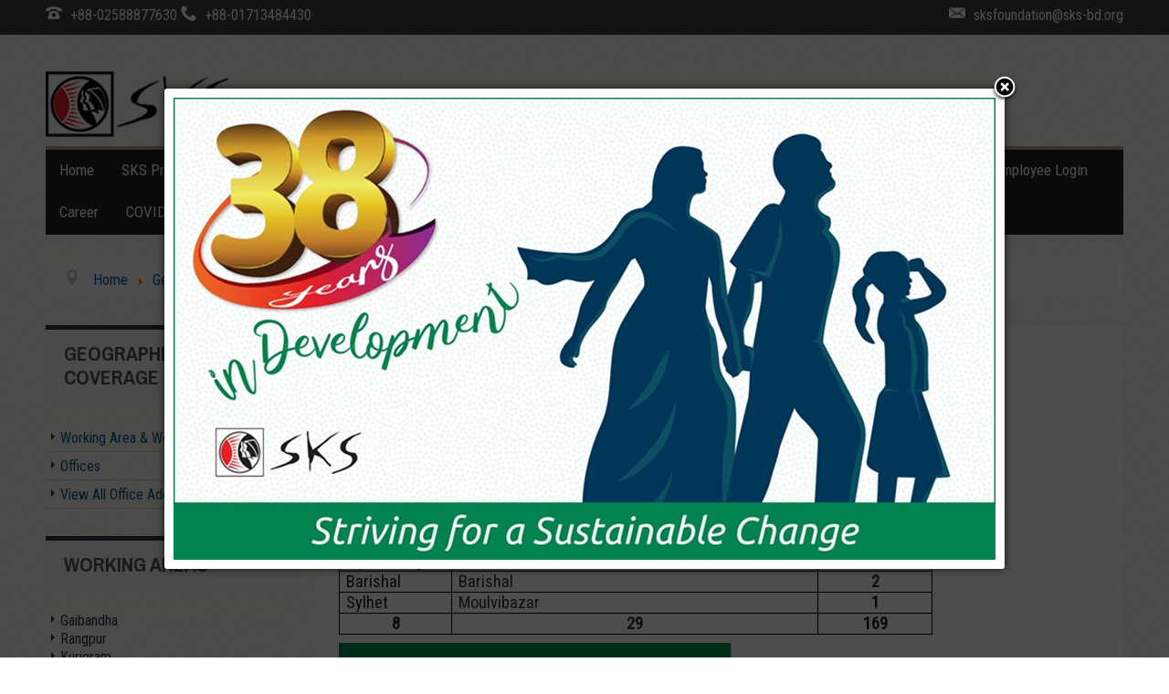

--- FILE ---
content_type: text/html; charset=utf-8
request_url: https://sks-bd.org/index.php/geographical-coverage/working-area-working-map
body_size: 6066
content:
<!DOCTYPE html>
<html prefix="og: http://ogp.me/ns#" lang="en-gb" dir="ltr">
<head>
	<meta name="viewport" content="width=device-width, initial-scale=1.0" />
		<meta charset="utf-8" />
	<base href="https://sks-bd.org/index.php/geographical-coverage/working-area-working-map" />
	<meta name="author" content="Administrator" />
	<meta name="description" content="SKS Foundation" />
	<meta name="generator" content="Joomla! - Open Source Content Management" />
	<title>Working Area &amp; Working map</title>
	<link href="/templates/sksbd/favicon.ico" rel="shortcut icon" type="image/vnd.microsoft.icon" />
	<link href="/media/system/css/modal.css" rel="stylesheet" />
	<link href="/templates/sksbd/css/template.css?9f26e7a0c8cc9cfea0dff0a326b15ad3" rel="stylesheet" />
	<link href="/modules/mod_visitorcounter/mod_visitorcounter.css" rel="stylesheet" />
	<link href="/modules/mod_maximenuck/themes/custom/css/maximenuck_maximenuck88.css" rel="stylesheet" />
	<link href="/modules/mod_maximenuck/assets/maximenuresponsiveck.css" rel="stylesheet" />
	<style>
@media screen and (max-width: 524px) {#maximenuck88 .maximenumobiletogglericonck {display: block !important;font-size: 33px !important;text-align: right !important;padding-top: 10px !important;}#maximenuck88 ul.maximenuck .maximenumobiletogglerck ~ li.maximenuck.level1 {display: none !important;}#maximenuck88 ul.maximenuck .maximenumobiletogglerck:checked ~ li.maximenuck.level1 {display: block !important;}}@media screen and (max-width: 524px) {div#maximenuck88 ul.maximenuck li.maximenuck.nomobileck, div#maximenuck88 .maxipushdownck ul.maximenuck2 li.maximenuck.nomobileck { display: none !important; }}@media screen and (min-width: 525px) {div#maximenuck88 ul.maximenuck li.maximenuck.nodesktopck, div#maximenuck88 .maxipushdownck ul.maximenuck2 li.maximenuck.nodesktopck { display: none !important; }}
	</style>
	<script src="/media/jui/js/jquery.min.js"></script>
	<script src="/media/jui/js/jquery-noconflict.js"></script>
	<script src="/media/jui/js/jquery-migrate.min.js"></script>
	<script src="/media/system/js/caption.js"></script>
	<script src="/media/system/js/mootools-core.js"></script>
	<script src="/media/system/js/core.js"></script>
	<script src="/media/system/js/mootools-more.js"></script>
	<script src="/media/system/js/modal.js"></script>
	<script src="/media/jui/js/bootstrap.min.js"></script>
	<script src="/templates/sksbd/js/template.js?9f26e7a0c8cc9cfea0dff0a326b15ad3"></script>
	<script src="/media/jui/js/jquery.ui.core.min.js"></script>
	<script src="/modules/mod_maximenuck/assets/maximenuck.js"></script>
	<script src="/modules/mod_maximenuck/assets/fancymenuck.js"></script>
	<script>
jQuery(window).on('load',  function() {
				new JCaption('img.caption');
			});
		jQuery(function($) {
			SqueezeBox.initialize({});
			SqueezeBox.assign($('a.modal').get(), {
				parse: 'rel'
			});
		});

		window.jModalClose = function () {
			SqueezeBox.close();
		};
		
		// Add extra modal close functionality for tinyMCE-based editors
		document.onreadystatechange = function () {
			if (document.readyState == 'interactive' && typeof tinyMCE != 'undefined' && tinyMCE)
			{
				if (typeof window.jModalClose_no_tinyMCE === 'undefined')
				{	
					window.jModalClose_no_tinyMCE = typeof(jModalClose) == 'function'  ?  jModalClose  :  false;
					
					jModalClose = function () {
						if (window.jModalClose_no_tinyMCE) window.jModalClose_no_tinyMCE.apply(this, arguments);
						tinyMCE.activeEditor.windowManager.close();
					};
				}
		
				if (typeof window.SqueezeBoxClose_no_tinyMCE === 'undefined')
				{
					if (typeof(SqueezeBox) == 'undefined')  SqueezeBox = {};
					window.SqueezeBoxClose_no_tinyMCE = typeof(SqueezeBox.close) == 'function'  ?  SqueezeBox.close  :  false;
		
					SqueezeBox.close = function () {
						if (window.SqueezeBoxClose_no_tinyMCE)  window.SqueezeBoxClose_no_tinyMCE.apply(this, arguments);
						tinyMCE.activeEditor.windowManager.close();
					};
				}
			}
		};
		
	window.addEvent("load", function() {
	SqueezeBox.open('https://sks-bd.org/images/34_years_pop_up.jpg',{handler: 'image', size: {x: 600 , y: 548}});
	});jQuery(function($){ $(".hasTooltip").tooltip({"html": true,"container": "body"}); });jQuery(document).ready(function(jQuery){jQuery('#maximenuck88').DropdownMaxiMenu({fxtransition : 'linear',dureeIn : 0,dureeOut : 500,menuID : 'maximenuck88',testoverflow : '0',orientation : 'horizontal',behavior : 'mouseover',opentype : 'slide',fxdirection : 'normal',directionoffset1 : '5',directionoffset2 : '5',showactivesubitems : '0',ismobile : 0,menuposition : '0',effecttype : 'dropdown',topfixedeffect : '1',fxduration : 500});});jQuery(window).load(function(){
            jQuery('#maximenuck88').FancyMaxiMenu({fancyTransition : 'linear',fancyDuree : 500});});
	</script>

	<!--[if lt IE 9]><script src="/media/jui/js/html5.js"></script><![endif]-->
</head>
<body class="site com_content view-article no-layout no-task itemid-123">
	
	<div class="headertop">
		<div class="container">
			<div class="row-fluid">
				<div class="span6">
					

<div class="custom"  >
	<i class="icon-phone"></i> +88-02588877630 <i class="icon-phone-2"></i> +88-01713484430</div>

					
				</div>
				<div class="span6">
					

<div class="custom-email"  >
	<i class="icon-mail"></i> <a href="mailto:sksfoundation@sks-bd.org">sksfoundation@sks-bd.org</a></div>

				</div>
			</div>
		</div>
	</div>
	<div style="clear:both;"></div>
	
	<!-- Body -->
	<div class="body">
		<div class="container">
			<!-- Header -->
			<header class="header" role="banner">
				<div class="header-inner clearfix">
					<a style="margin-top:20px;" class="brand pull-left" href="/">
						<img src="https://sks-bd.org/images/logo.png" alt="SKS" />					</a>
					<div class="header-search pull-right">
						

<div class="custom-30yearslogo"  >
	</div>

					</div>
					
				</div>
			</header>
							
			<div class="main-menu">
				
			<!--[if lte IE 7]>
			<link href="/modules/mod_maximenuck/themes/tabs/css/ie7.css" rel="stylesheet" type="text/css" />
			<![endif]--><!-- debut Maximenu CK, par cedric keiflin -->
	<div class="maximenuckh ltr" id="maximenuck88" style="z-index:10;">
        <div class="maxiroundedleft"></div>
        <div class="maxiroundedcenter">
            <ul class=" maximenuck">
								<label for="maximenuck88-maximenumobiletogglerck" class="maximenumobiletogglericonck" style="display:none;">&#x2261;</label><input id="maximenuck88-maximenumobiletogglerck" class="maximenumobiletogglerck" type="checkbox" style="display:none;"/>				<li data-level="1" class="maximenuck item101 first level1 " style="z-index : 12000;" ><a class="maximenuck " href="/index.php"><span class="titreck">Home</span></a>
		</li><li data-level="1" class="maximenuck item106 parent level1 " style="z-index : 11999;" ><a class="maximenuck " href="/index.php/about-us"><span class="titreck">SKS Profile</span></a>
	<div class="floatck" style=""><div class="maxidrop-top"><div class="maxidrop-top2"></div></div><div class="maxidrop-main" style=""><div class="maxidrop-main2"><div class="maximenuck2 first " >
	<ul class="maximenuck2"><li data-level="2" class="maximenuck item108 first level2 " style="z-index : 11998;" ><a class="maximenuck " href="/index.php/about-us/history"><span class="titreck">Emergence of SKS</span></a>
		</li><li data-level="2" class="maximenuck item109 level2 " style="z-index : 11997;" ><a class="maximenuck " href="/index.php/about-us/strategic-aims"><span class="titreck">Strategic aims &amp; priority</span></a>
		</li><li data-level="2" class="maximenuck item107 last level2 " style="z-index : 11996;" ><a class="maximenuck " href="/index.php/about-us/sks-at-a-glance"><span class="titreck">SKS Foundation at a Glance</span></a>
	</li>
	</ul>
	<div class="clr"></div></div><div class="clr"></div></div></div><div class="maxidrop-bottom"><div class="maxidrop-bottom2"></div></div></div>
	</li><li data-level="1" class="maximenuck item112 parent level1 " style="z-index : 11995;" ><a class="maximenuck " href="#"><span class="titreck">Programs</span></a>
	<div class="floatck" style=""><div class="maxidrop-top"><div class="maxidrop-top2"></div></div><div class="maxidrop-main" style=""><div class="maxidrop-main2"><div class="maximenuck2 first " >
	<ul class="maximenuck2"><li data-level="2" class="maximenuck item114 first level2 " style="z-index : 11994;" ><a class="maximenuck " href="/index.php/programs/ongiong-development-projects"><span class="titreck">Ongiong Development Projects</span></a>
		</li><li data-level="2" class="maximenuck item113 parent last level2 " style="z-index : 11993;" ><a class="maximenuck " href="/index.php/programs/mainstream-programs-and-priorities"><span class="titreck">Mainstream Programs and Priorities</span></a>
	<div class="floatck" style=""><div class="maxidrop-top"><div class="maxidrop-top2"></div></div><div class="maxidrop-main" style=""><div class="maxidrop-main2"><div class="maximenuck2 first " >
	<ul class="maximenuck2"><li data-level="3" class="maximenuck item116 first level3 " style="z-index : 11992;" ><a class="maximenuck " href="/index.php/programs/mainstream-programs-and-priorities/social-empowerment-sector"><span class="titreck">Social Empowerment Sector</span></a>
		</li><li data-level="3" class="maximenuck item117 level3 " style="z-index : 11991;" ><a class="maximenuck " href="/index.php/programs/mainstream-programs-and-priorities/environmental-sector"><span class="titreck">Environmental Justice Sector</span></a>
		</li><li data-level="3" class="maximenuck item118 level3 " style="z-index : 11990;" ><a class="maximenuck " href="/index.php/programs/mainstream-programs-and-priorities/quality-basic-services-sector"><span class="titreck">Social Enterprise Sector</span></a>
		</li><li data-level="3" class="maximenuck item119 last level3 " style="z-index : 11989;" ><a class="maximenuck " href="/index.php/programs/mainstream-programs-and-priorities/economic-empowerment-sector"><span class="titreck">Economic Development Sector</span></a>
	</li>
	</ul>
	<div class="clr"></div></div><div class="clr"></div></div></div><div class="maxidrop-bottom"><div class="maxidrop-bottom2"></div></div></div>
	</li>
	</ul>
	<div class="clr"></div></div><div class="clr"></div></div></div><div class="maxidrop-bottom"><div class="maxidrop-bottom2"></div></div></div>
	</li><li data-level="1" class="maximenuck item124 parent level1 " style="z-index : 11988;" ><a class="maximenuck " href="/index.php/development-partners"><span class="titreck">Development Partners</span></a>
	<div class="floatck" style=""><div class="maxidrop-top"><div class="maxidrop-top2"></div></div><div class="maxidrop-main" style=""><div class="maxidrop-main2"><div class="maximenuck2 first " >
	<ul class="maximenuck2"><li data-level="2" class="maximenuck item125 first level2 " style="z-index : 11987;" ><a class="maximenuck " href="/index.php/development-partners/resource-sharing-partners"><span class="titreck">Resource Sharing Partners</span></a>
		</li><li data-level="2" class="maximenuck item126 last level2 " style="z-index : 11986;" ><a class="maximenuck " href="/index.php/development-partners/networking-partners"><span class="titreck">Networking Partners</span></a>
	</li>
	</ul>
	<div class="clr"></div></div><div class="clr"></div></div></div><div class="maxidrop-bottom"><div class="maxidrop-bottom2"></div></div></div>
	</li><li data-level="1" class="maximenuck item127 parent level1 " style="z-index : 11985;" ><a class="maximenuck " href="/index.php/management"><span class="titreck">Management</span></a>
	<div class="floatck" style=""><div class="maxidrop-top"><div class="maxidrop-top2"></div></div><div class="maxidrop-main" style=""><div class="maxidrop-main2"><div class="maximenuck2 first " >
	<ul class="maximenuck2"><li data-level="2" class="maximenuck item128 first level2 " style="z-index : 11984;" ><a class="maximenuck " href="/index.php/management/management-structure"><span class="titreck">Management Structure</span></a>
		</li><li data-level="2" class="maximenuck item129 level2 " style="z-index : 11983;" ><a class="maximenuck " href="/index.php/management/list-of-executive-committee"><span class="titreck">List of Executive Committee</span></a>
		</li><li data-level="2" class="maximenuck item174 level2 " style="z-index : 11982;" ><a class="maximenuck " href="/index.php/management/central-management-team"><span class="titreck">Central Management Team (CMT)</span></a>
		</li><li data-level="2" class="maximenuck item130 last level2 " style="z-index : 11981;" ><a class="maximenuck " href="/index.php/management/organogram"><span class="titreck">Organogram</span></a>
	</li>
	</ul>
	<div class="clr"></div></div><div class="clr"></div></div></div><div class="maxidrop-bottom"><div class="maxidrop-bottom2"></div></div></div>
	</li><li data-level="1" class="maximenuck item131 parent level1 " style="z-index : 11980;" ><a class="maximenuck " href="/index.php/social-enterprise"><span class="titreck">Social Enterprise</span></a>
	<div class="floatck" style=""><div class="maxidrop-top"><div class="maxidrop-top2"></div></div><div class="maxidrop-main" style=""><div class="maxidrop-main2"><div class="maximenuck2 first " >
	<ul class="maximenuck2"><li data-level="2" class="maximenuck item134 first level2 " style="z-index : 11979;" ><a class="maximenuck " href="/index.php/social-enterprise/sks-inn"><span class="titreck">SKS Inn Resort</span></a>
		</li><li data-level="2" class="maximenuck item135 level2 " style="z-index : 11978;" ><a class="maximenuck " href="/index.php/social-enterprise/sks-hospital"><span class="titreck">SKS Hospital</span></a>
		</li><li data-level="2" class="maximenuck item181 level2 " style="z-index : 11977;" ><a class="maximenuck " href="/index.php/social-enterprise/sks-eye-hospital"><span class="titreck">SKS Eye Hospital</span></a>
		</li><li data-level="2" class="maximenuck item161 level2 " style="z-index : 11976;" ><a class="maximenuck " href="/index.php/social-enterprise/sks-scholl-college"><span class="titreck">SKS School &amp; College</span></a>
		</li><li data-level="2" class="maximenuck item136 level2 " style="z-index : 11975;" ><a class="maximenuck " href="/index.php/social-enterprise/notun-kuri-bidhapith"><span class="titreck">SKS Nutonkuonri Biddyapith</span></a>
		</li><li data-level="2" class="maximenuck item133 level2 " style="z-index : 11974;" ><a class="maximenuck " href="/index.php/social-enterprise/sks-resource-centre"><span class="titreck">SKS Resource Centre</span></a>
		</li><li data-level="2" class="maximenuck item139 level2 " style="z-index : 11973;" ><a class="maximenuck " href="/index.php/social-enterprise/daily-madhukar"><span class="titreck">Dainik Madhukar</span></a>
		</li><li data-level="2" class="maximenuck item137 level2 " style="z-index : 11972;" ><a class="maximenuck " href="/index.php/social-enterprise/radio-sarabela-sks-community-radio"><span class="titreck">Radio Sarabela FM 98.8</span></a>
		</li><li data-level="2" class="maximenuck item159 last level2 " style="z-index : 11971;" ><a class="maximenuck " href="/index.php/social-enterprise/sks-printers"><span class="titreck">SKS Printers</span></a>
	</li>
	</ul>
	<div class="clr"></div></div><div class="clr"></div></div></div><div class="maxidrop-bottom"><div class="maxidrop-bottom2"></div></div></div>
	</li><li data-level="1" class="maximenuck item120 active parent level1 " style="z-index : 11970;" ><a class="maximenuck " href="/index.php/geographical-coverage"><span class="titreck">Geographical Coverage </span></a>
	<div class="floatck" style=""><div class="maxidrop-top"><div class="maxidrop-top2"></div></div><div class="maxidrop-main" style=""><div class="maxidrop-main2"><div class="maximenuck2 first " >
	<ul class="maximenuck2"><li data-level="2" class="maximenuck item123 current active first level2 " style="z-index : 11969;" ><a class="maximenuck " href="/index.php/geographical-coverage/working-area-working-map"><span class="titreck">Working Area &amp; Working map</span></a>
		</li><li data-level="2" class="maximenuck item122 level2 " style="z-index : 11968;" ><a class="maximenuck " href="/index.php/geographical-coverage/offices"><span class="titreck">Offices</span></a>
		</li><li data-level="2" class="maximenuck item167 last level2 " style="z-index : 11967;" ><a class="maximenuck " href="/index.php/geographical-coverage/view-all-office-address"><span class="titreck">View All Office Address</span></a>
	</li>
	</ul>
	<div class="clr"></div></div><div class="clr"></div></div></div><div class="maxidrop-bottom"><div class="maxidrop-bottom2"></div></div></div>
	</li><li data-level="1" class="maximenuck item157 level1 " style="z-index : 11966;" ><a class="maximenuck " href="/index.php/recognition"><span class="titreck">Recognition</span></a>
		</li><li data-level="1" class="maximenuck item168 level1 " style="z-index : 11965;" ><a class="maximenuck " href="http://hr.sks-bd.org/Login.aspx" target="_blank" ><span class="titreck">Employee Login</span></a>
		</li><li data-level="1" class="maximenuck item162 level1 " style="z-index : 11964;" ><a class="maximenuck " href="/index.php/career"><span class="titreck">Career</span></a>
		</li><li data-level="1" class="maximenuck item172 level1 " style="z-index : 11963;" ><a class="maximenuck " href="/index.php/covid-19-update"><span class="titreck">COVID-19 Update</span></a>
		</li><li data-level="1" class="maximenuck item171 level1 " style="z-index : 11962;" ><a class="maximenuck " href="/index.php/notice"><span class="titreck">Notice</span></a>
		</li><li data-level="1" class="maximenuck item175 last level1 " style="z-index : 11961;" ><a class="maximenuck " href="/index.php/eol-tender"><span class="titreck">EOI/Tender</span></a></li>            </ul>
        </div>
        <div class="maxiroundedright"></div>
        <div style="clear:both;"></div>
    </div>
    <!-- fin maximenuCK -->

			</div>
			
									<div class="row-fluid bannersection">
				<div class="span12">
							<div class="moduletable">
						
<ul itemscope itemtype="https://schema.org/BreadcrumbList" class="breadcrumb">
			<li class="active">
			<span class="divider icon-location"></span>
		</li>
	
				<li itemprop="itemListElement" itemscope itemtype="https://schema.org/ListItem">
									<a itemprop="item" href="/index.php" class="pathway"><span itemprop="name">Home</span></a>
				
									<span class="divider">
						<img src="/media/system/images/arrow.png" alt="" />					</span>
								<meta itemprop="position" content="1">
			</li>
					<li itemprop="itemListElement" itemscope itemtype="https://schema.org/ListItem">
									<a itemprop="item" href="/index.php/geographical-coverage" class="pathway"><span itemprop="name">Geographical Coverage </span></a>
				
									<span class="divider">
						<img src="/media/system/images/arrow.png" alt="" />					</span>
								<meta itemprop="position" content="2">
			</li>
					<li itemprop="itemListElement" itemscope itemtype="https://schema.org/ListItem" class="active">
				<span itemprop="name">
					Working Area &amp; Working map				</span>
				<meta itemprop="position" content="3">
			</li>
		</ul>
		</div>
	
				</div>
							</div>
						<div class="row-fluid">
									<!-- Begin Sidebar -->
					<div id="sidebar" class="span3">
						<div class="sidebar-nav">
									<div class="moduletable_menu">
							<h3>Geographical Coverage</h3>
						<ul class="nav menu">
<li class="item-123 current"><a href="/index.php/geographical-coverage/working-area-working-map" >Working Area &amp; Working map</a></li><li class="item-122"><a href="/index.php/geographical-coverage/offices" >Offices</a></li><li class="item-167"><a href="/index.php/geographical-coverage/view-all-office-address" >View All Office Address</a></li></ul>
		</div>
			<div class="moduletable">
							<h3>Working Areas</h3>
						

<div class="custom"  >
	<ul type="disc">
<li>Gaibandha</li>
<li>Rangpur</li>
<li>Kurigram</li>
<li>Lalmonirhat</li>
<li>Nilphamari</li>
<li>Dinajpur</li>
<li>Rajshahi</li>
<li>Chapai Nawabganj</li>
<li>Pabna</li>
<li>Joypurhat</li>
<li>Bogra</li>
<li>Sirajganj</li>
<li>Panchagarh</li>
<li>Thakurgaon</li>
<li>Natore</li>
<li>Naogaon</li>
<li>Dhaka</li>
<li>Meherpur</li>
<li>Jessore</li>
<li>Satkhira</li>
<li>Cox's Bazar and others districts in Bangladesh.</li>
</ul></div>
		</div>
	
						</div>
					</div>
					<!-- End Sidebar -->
								<main id="content" role="main" class="span9">
					<!-- Begin Content -->
					
					<div id="system-message-container">
	</div>

					<div class="item-page" itemscope itemtype="https://schema.org/Article">
	<meta itemprop="inLanguage" content="en-GB" />
	
		
						
	
	
				
								<div itemprop="articleBody">
		<table style="border-collapse: collapse; border: none;">
<tbody>
<tr>
<td style="width: 80.75pt; border: solid windowtext 1.0pt; padding: 0in 5.4pt 0in 5.4pt;" width="108">
<p style="margin-bottom: 0in; text-align: center; line-height: normal;"><strong><span style="font-size: 14.0pt;">Division</span></strong></p>
</td>
<td style="width: 4.0in; border: solid windowtext 1.0pt; border-left: none; padding: 0in 5.4pt 0in 5.4pt;" width="384">
<p style="margin-bottom: 0in; text-align: center; line-height: normal;"><strong><span style="font-size: 14.0pt;">District</span></strong></p>
</td>
<td style="width: 82.05pt; border: solid windowtext 1.0pt; border-left: none; padding: 0in 5.4pt 0in 5.4pt;" width="109">
<p style="margin-bottom: 0in; text-align: center; line-height: normal;"><strong><span style="font-size: 14.0pt;">No. of</span></strong></p>
<p style="margin-bottom: 0in; text-align: center; line-height: normal;"><strong><span style="font-size: 14.0pt;">Upazila</span></strong></p>
</td>
</tr>
<tr>
<td style="width: 80.75pt; border: solid windowtext 1.0pt; border-top: none; padding: 0in 5.4pt 0in 5.4pt;" width="108">
<p style="margin-bottom: 0in; line-height: normal;"><span style="font-size: 14.0pt; color: #1a1a1a;">Rangpur</span></p>
</td>
<td style="width: 4.0in; border-top: none; border-left: none; border-bottom: solid windowtext 1.0pt; border-right: solid windowtext 1.0pt; padding: 0in 5.4pt 0in 5.4pt;" width="384">
<p style="margin-bottom: 0in; line-height: normal;"><span style="font-size: 14.0pt;">Gaibandha, Rangpur, Kurigram</span></p>
<p style="margin-bottom: 0in; line-height: normal;"><span style="font-size: 14.0pt;">Lalmonirhat, Nilphamari, Dinajpur, Thakurgaon, Panchagarh</span></p>
</td>
<td style="width: 82.05pt; border-top: none; border-left: none; border-bottom: solid windowtext 1.0pt; border-right: solid windowtext 1.0pt; padding: 0in 5.4pt 0in 5.4pt;" width="109">
<p style="margin-bottom: 0in; text-align: center; line-height: normal;"><strong><span style="font-size: 14.0pt;">56</span></strong></p>
</td>
</tr>
<tr>
<td style="width: 80.75pt; border: solid windowtext 1.0pt; border-top: none; padding: 0in 5.4pt 0in 5.4pt;" width="108">
<p style="margin-bottom: 0in; line-height: normal;"><span style="font-size: 14.0pt; color: #1a1a1a;">Rajshahi</span></p>
</td>
<td style="width: 4.0in; border-top: none; border-left: none; border-bottom: solid windowtext 1.0pt; border-right: solid windowtext 1.0pt; padding: 0in 5.4pt 0in 5.4pt;" width="384">
<p style="margin-bottom: 0in; line-height: normal;"><span style="font-size: 14.0pt;">Bogura, Joypurhat, Naogaon, Sirajganj, Pabna Rajshahi, Natore, Chapainawabganj</span></p>
</td>
<td style="width: 82.05pt; border-top: none; border-left: none; border-bottom: solid windowtext 1.0pt; border-right: solid windowtext 1.0pt; padding: 0in 5.4pt 0in 5.4pt;" width="109">
<p style="margin-bottom: 0in; text-align: center; line-height: normal;"><strong><span style="font-size: 14.0pt;">56</span></strong></p>
</td>
</tr>
<tr>
<td style="width: 80.75pt; border: solid windowtext 1.0pt; border-top: none; padding: 0in 5.4pt 0in 5.4pt;" width="108">
<p style="margin-bottom: 0in; line-height: normal;"><span style="font-size: 14.0pt; color: #1a1a1a;">Dhaka</span></p>
</td>
<td style="width: 4.0in; border-top: none; border-left: none; border-bottom: solid windowtext 1.0pt; border-right: solid windowtext 1.0pt; padding: 0in 5.4pt 0in 5.4pt;" width="384">
<p style="margin-bottom: 0in; line-height: normal;"><span style="font-size: 14.0pt;">Dhaka, Gazipur, Tangail</span></p>
</td>
<td style="width: 82.05pt; border-top: none; border-left: none; border-bottom: solid windowtext 1.0pt; border-right: solid windowtext 1.0pt; padding: 0in 5.4pt 0in 5.4pt;" width="109">
<p style="margin-bottom: 0in; text-align: center; line-height: normal;"><strong><span style="font-size: 14.0pt;">24</span></strong></p>
</td>
</tr>
<tr>
<td style="width: 80.75pt; border: solid windowtext 1.0pt; border-top: none; padding: 0in 5.4pt 0in 5.4pt;" width="108">
<p style="margin-bottom: 0in; line-height: normal;"><span style="font-size: 14.0pt; color: #1a1a1a;">Khulna</span></p>
</td>
<td style="width: 4.0in; border-top: none; border-left: none; border-bottom: solid windowtext 1.0pt; border-right: solid windowtext 1.0pt; padding: 0in 5.4pt 0in 5.4pt;" width="384">
<p style="margin-bottom: 0in; line-height: normal;"><span style="font-size: 14.0pt;">Khulna, Meherpur, Jashore, Satkhira, Kushtia</span></p>
</td>
<td style="width: 82.05pt; border-top: none; border-left: none; border-bottom: solid windowtext 1.0pt; border-right: solid windowtext 1.0pt; padding: 0in 5.4pt 0in 5.4pt;" width="109">
<p style="margin-bottom: 0in; text-align: center; line-height: normal;"><strong><span style="font-size: 14.0pt;">17</span></strong></p>
</td>
</tr>
<tr>
<td style="width: 80.75pt; border: solid windowtext 1.0pt; border-top: none; padding: 0in 5.4pt 0in 5.4pt;" width="108">
<p style="margin-bottom: 0in; line-height: normal;"><span style="font-size: 14.0pt; color: #1a1a1a;">Chattogram</span></p>
</td>
<td style="width: 4.0in; border-top: none; border-left: none; border-bottom: solid windowtext 1.0pt; border-right: solid windowtext 1.0pt; padding: 0in 5.4pt 0in 5.4pt;" width="384">
<p style="margin-bottom: 0in; line-height: normal;"><span style="font-size: 14.0pt;">Cox's Bazar, Chattogram</span></p>
</td>
<td style="width: 82.05pt; border-top: none; border-left: none; border-bottom: solid windowtext 1.0pt; border-right: solid windowtext 1.0pt; padding: 0in 5.4pt 0in 5.4pt;" width="109">
<p style="margin-bottom: 0in; text-align: center; line-height: normal;"><strong><span style="font-size: 14.0pt;">12</span></strong></p>
</td>
</tr>
<tr>
<td style="width: 80.75pt; border: solid windowtext 1.0pt; border-top: none; padding: 0in 5.4pt 0in 5.4pt;" width="108">
<p style="margin-bottom: 0in; line-height: normal;"><span style="font-size: 14.0pt; color: #1a1a1a;">Mymensingh</span></p>
</td>
<td style="width: 4.0in; border-top: none; border-left: none; border-bottom: solid windowtext 1.0pt; border-right: solid windowtext 1.0pt; padding: 0in 5.4pt 0in 5.4pt;" width="384">
<p style="margin-bottom: 0in; line-height: normal;"><span style="font-size: 14.0pt;">Netrokona</span></p>
</td>
<td style="width: 82.05pt; border-top: none; border-left: none; border-bottom: solid windowtext 1.0pt; border-right: solid windowtext 1.0pt; padding: 0in 5.4pt 0in 5.4pt;" width="109">
<p style="margin-bottom: 0in; text-align: center; line-height: normal;"><strong><span style="font-size: 14.0pt;">1</span></strong></p>
</td>
</tr>
<tr>
<td style="width: 80.75pt; border: solid windowtext 1.0pt; border-top: none; padding: 0in 5.4pt 0in 5.4pt;" width="108">
<p style="margin-bottom: 0in; line-height: normal;"><span style="font-size: 14.0pt; color: #1a1a1a;">Barishal</span></p>
</td>
<td style="width: 4.0in; border-top: none; border-left: none; border-bottom: solid windowtext 1.0pt; border-right: solid windowtext 1.0pt; padding: 0in 5.4pt 0in 5.4pt;" width="384">
<p style="margin-bottom: 0in; line-height: normal;"><span style="font-size: 14.0pt;">Barishal</span></p>
</td>
<td style="width: 82.05pt; border-top: none; border-left: none; border-bottom: solid windowtext 1.0pt; border-right: solid windowtext 1.0pt; padding: 0in 5.4pt 0in 5.4pt;" width="109">
<p style="margin-bottom: 0in; text-align: center; line-height: normal;"><strong><span style="font-size: 14.0pt;">2</span></strong></p>
</td>
</tr>
<tr>
<td style="width: 80.75pt; border: solid windowtext 1.0pt; border-top: none; padding: 0in 5.4pt 0in 5.4pt;" width="108">
<p style="margin-bottom: 0in; line-height: normal;"><span style="font-size: 14.0pt; color: #1a1a1a;">Sylhet</span></p>
</td>
<td style="width: 4.0in; border-top: none; border-left: none; border-bottom: solid windowtext 1.0pt; border-right: solid windowtext 1.0pt; padding: 0in 5.4pt 0in 5.4pt;" width="384">
<p style="margin-bottom: 0in; line-height: normal;"><span style="font-size: 14.0pt;">Moulvibazar</span></p>
</td>
<td style="width: 82.05pt; border-top: none; border-left: none; border-bottom: solid windowtext 1.0pt; border-right: solid windowtext 1.0pt; padding: 0in 5.4pt 0in 5.4pt;" width="109">
<p style="margin-bottom: 0in; text-align: center; line-height: normal;"><strong><span style="font-size: 14.0pt; color: #1a1a1a;">1</span></strong></p>
</td>
</tr>
<tr>
<td style="width: 80.75pt; border: solid windowtext 1.0pt; border-top: none; padding: 0in 5.4pt 0in 5.4pt;" width="108">
<p style="margin-bottom: 0in; text-align: center; line-height: normal;"><strong><span style="font-size: 14.0pt; color: #1a1a1a;">8</span></strong></p>
</td>
<td style="width: 4.0in; border-top: none; border-left: none; border-bottom: solid windowtext 1.0pt; border-right: solid windowtext 1.0pt; padding: 0in 5.4pt 0in 5.4pt;" width="384">
<p style="margin-bottom: 0in; text-align: center; line-height: normal;"><strong><span style="font-size: 14.0pt;">29</span></strong></p>
</td>
<td style="width: 82.05pt; border-top: none; border-left: none; border-bottom: solid windowtext 1.0pt; border-right: solid windowtext 1.0pt; padding: 0in 5.4pt 0in 5.4pt;" width="109">
<p style="margin-bottom: 0in; text-align: center; line-height: normal;"><strong><span style="font-size: 14.0pt; color: #1a1a1a;">169</span></strong></p>
</td>
</tr>
</tbody>
</table>
<p></p>
<p><img src="/images/map-24.jpg" alt="" width="430" height="571" /></p>	</div>

	
							</div>

					
					<!-- End Content -->
				</main>
							</div>
			
						
						
						
		</div>
	</div>
	
	<div class="footertop">
		<div class="container">
			<div class="row-fluid">
				<div class="span6">
							<div class="moduletable">
						<!-- VCNT - Visitorcounter for Joomla! 3.x - Kubik-Rubik Joomla! Extensions - Viktor Vogel --><div class="visitorcounter ">
			<p>
							<strong>Visitors: </strong>
						620917 (15)		</p>
				</div>		</div>
	
				</div>
				<div class="span6">
					

<div class="custom-social"  >
	<p>Follow us on: <a href="https://web.facebook.com/sksfoundationbd/" target="_blank"><img src="/images/facebook.png" alt="facebook" /></a><a href="https://www.youtube.com/channel/UCkRnzMxZ3-TQcn7M03OhTjg/featured" target="_blank"><img src="/images/youtube.png" alt="youtube" /></a></p></div>

				</div>
			</div>
		</div>
	</div>
	<div style="clear:both;"></div>
	<!-- Footer -->
	<footer class="footer" role="contentinfo">
		<div class="container">
			<div class="row-fluid">
				<div class="span2">
							<div class="moduletable_menu">
							<h3>Footer Menu</h3>
						<ul class="nav menu">
<li class="item-150"><a href="https://webmail.sks-bd.org" target="_blank">Web Mail</a></li><li class="item-176"><a href="https://www.skspddm.org/GUI/Login.aspx" target="_blank">SKSPDDM Login</a></li></ul>
		</div>
			<div class="moduletable">
						

<div class="custom"  >
	<a style="" href="/index.php/all-office-address">View All Office Address</a>
</div>
		</div>
	
				</div>
				<div class="span2">
							<div class="moduletable_menu">
							<h3>About us</h3>
						<ul class="nav menu">
<li class="item-108"><a href="/index.php/about-us/history" >Emergence of SKS</a></li><li class="item-109"><a href="/index.php/about-us/strategic-aims" >Strategic aims &amp; priority</a></li><li class="item-107"><a href="/index.php/about-us/sks-at-a-glance" >SKS Foundation at a Glance</a></li></ul>
		</div>
	
				</div>
				<div class="span4">
							<div class="moduletable">
							<h3>Our Location</h3>
						

<div class="custom"  >
	<iframe src="https://www.google.com/maps/embed?pb=!1m18!1m12!1m3!1d901.6982894751682!2d89.51864272923208!3d25.31115261134808!2m3!1f0!2f0!3f0!3m2!1i1024!2i768!4f13.1!3m3!1m2!1s0x39fd231a9694e7bd%3A0x798014729e4cb3b1!2sSKS%20Foundation%20(Head%20Office)!5e0!3m2!1sen!2sbd!4v1592900618038!5m2!1sen!2sbd" width="400" height="250" frameborder="0" style="border:0;" allowfullscreen="" aria-hidden="false" tabindex="0"></iframe></div>
		</div>
	
				</div>
				<div class="span4">
							<div class="moduletable-address">
						

<div class="custom-address"  >
	<h3>SKS Foundation</h3>
<ul  class="nav">
  <li><a href="/index.php/contact-us-2">Contact Us</a></li>
  <li><a href="/index.php/donate-for-our-work">Donate for our work</a></li>
  <li><a href="/index.php/volunteering">Volunteering</a> </li>
</ul>
<p><i class="icon-location"></i> College Road, Uttar Horin Singha,<br />Gaibandha-5700, Bangladesh.</p>
<p><i class="icon-phone-2"></i> Tel: +88-02588877630, +88-02588877632<br /><i class="icon-phone"></i> Fax: +88-02588877631<br /><i class="icon-mobile"></i> Cell: +88-01713484430</p></div>
		</div>
	
				</div>
			</div>
		</div>
	</footer>
	
	
</body>
</html>


--- FILE ---
content_type: text/css
request_url: https://sks-bd.org/modules/mod_maximenuck/themes/custom/css/maximenuck_maximenuck88.css
body_size: 21746
content:


.clr {clear:both;visibility : hidden;}


/*---------------------------------------------
---	 	menu container						---
----------------------------------------------*/

/* menu */
div#maximenuck88 {
	font-size:17px;
	line-height:22px;
	text-align:left;
	zoom:1;
}

/* container style */
div#maximenuck88 ul.maximenuck {
	clear:both;
    position : relative;
    z-index:999;
    overflow: visible !important;
    display: block !important;
    float: none !important;
    visibility: visible !important;
	opacity: 1 !important;
    list-style:none;
    margin:0 auto;
	padding: 1px 0 0 0;
    zoom:1;
	filter: none;
	background: #222;
	border-top: 4px solid #bfa69a;
	/*font-family: 'Segoe UI';*/
}

/* vertical menu */
div#maximenuck88.maximenuckv ul.maximenuck {

}

div#maximenuck88 ul.maximenuck:after {
    content: " ";
    display: block;
    height: 0;
    clear: both;
    visibility: hidden;
    font-size: 0;
}

/*---------------------------------------------
---	 	Root items - level 1				---
----------------------------------------------*/

div#maximenuck88 ul.maximenuck li.maximenuck.level1 {
	display: inline-block !important;
    float: none;
    position:static;
    padding : 0;
    margin : 0;
    list-style : none;
    display:block;
    text-align:center;
    cursor: pointer;
	filter: none;
	border-bottom: 4px solid transparent;
}

/** IE 7 only **/
*+html div#maximenuck88 ul.maximenuck li.maximenuck.level1 {
	display: inline !important;
}

/* vertical menu */
div#maximenuck88.maximenuckv ul.maximenuck li.maximenuck.level1 {
	display: block !important;
	margin: 0;
	padding: 4px 0px 2px 8px;
	text-align: left;
}

div#maximenuck88 ul.maximenuck li.maximenuck.level1:hover,
div#maximenuck88 ul.maximenuck li.maximenuck.level1.active,
div#maximenuck88 ul.maximenuck li.maximenuck.level1.clickedck {
	background: #372D2A;
	border-bottom: 4px solid #fff;
}

div#maximenuck88 ul.maximenuck li.maximenuck.level1 > a,
div#maximenuck88 ul.maximenuck li.maximenuck.level1 > span.separator {
	display:block;
    float : none !important;
    float : left;
    position:relative;
	text-decoration:none;
    outline : none;
    border : none;
    white-space: nowrap;
	filter: none;
	color: #fff;
	text-shadow: none;
	text-transform: none;
	padding: 12px 15px;
	text-shadow: none;
}

/* parent item on mouseover (if subemnus exists) */
div#maximenuck88 ul.maximenuck li.maximenuck.level1.parent:hover,
div#maximenuck88 ul.maximenuck li.maximenuck.level1.parent:hover {

}

/* item color on mouseover */
div#maximenuck88 ul.maximenuck li.maximenuck.level1:hover > a span.titreck,
div#maximenuck88 ul.maximenuck li.maximenuck.level1.active > a span.titreck,
div#maximenuck88 ul.maximenuck li.maximenuck.level1:hover > span.separator span.titreck,
div#maximenuck88 ul.maximenuck li.maximenuck.level1.active > span.separator span.titreck {

}

div#maximenuck88.maximenuckh ul.maximenuck li.level1.parent > a,
div#maximenuck88.maximenuckh ul.maximenuck li.level1.parent > span.separator {
	padding-right: 20px;
}

/* arrow image for parent item */
div#maximenuck88.maximenuckh ul.maximenuck li.level1.parent > a:after,
div#maximenuck88.maximenuckh ul.maximenuck li.level1.parent > span.separator:after {
	content: " ";
	display: block;
	position: absolute;
	width: 0; 
	height: 0; 
	border-top: 5px solid #fff;
	border-right: 5px solid transparent;
	border-left: 5px solid transparent;
	right: 3px;
	top: 50%;
}

/* arrow image for submenu parent item */
div#maximenuck88 ul.maximenuck li.level1.parent li.parent > a,
div#maximenuck88 ul.maximenuck li.level1.parent li.parent > span.separator,
div#maximenuck88 ul.maximenuck li.maximenuck ul.maximenuck2 li.parent:hover > a,
div#maximenuck88 ul.maximenuck li.maximenuck ul.maximenuck2 li.parent.active > a {

}

/* vertical menu */
div#maximenuck88.maximenuckv ul.maximenuck li.level1.parent > a:after,
div#maximenuck88.maximenuckv ul.maximenuck li.level1.parent > span.separator:after {
	display: inline-block;
	content: "";
	width: 0;
	height: 0;
	border-style: solid;
	border-width: 5px 0 5px 5px;
	border-color: transparent transparent transparent #fff;
	margin: 5px 10px 3px 0;
	position: absolute;
	right: 3px;
}

div#maximenuck88 ul.maximenuck2 li.parent > a:after,
div#maximenuck88 ul.maximenuck2 li.parent > span:after {
	content: " ";
	display: block;
	width: 0; 
	height: 0; 
	border-top: 5px solid transparent;
	border-bottom: 5px solid transparent;
	border-left: 5px solid #bfa69a;
	margin: 3px;
	position: absolute;
	right: 3px;
	top: 13px;
}

/* styles for right position */
div#maximenuck88 ul.maximenuck li.level1.align_right,
div#maximenuck88 ul.maximenuck li.level1.menu_right {
	float:right !important;
	margin-right:0px !important;
}

div#maximenuck88 ul.maximenuck li.align_right:not(.fullwidth) div.floatck,
div#maximenuck88 ul.maximenuck li:not(.fullwidth) div.floatck.fixRight {
	left:auto;
	right:0px;
	top:auto;
}


/* arrow image for submenu parent item to open left */
div#maximenuck88 ul.maximenuck li.level1.parent div.floatck.fixRight li.parent > a:after,
div#maximenuck88 ul.maximenuck li.level1.parent div.floatck.fixRight li.parent > span.separator:after,
div#maximenuck88 ul.maximenuck li.level1.parent.menu_right li.parent > a:after,
div#maximenuck88 ul.maximenuck li.level1.parent.menu_right li.parent > span.separator:after {
	border-top: 5px solid transparent;
	border-bottom: 5px solid transparent;
	border-right: 5px solid #9a9a9a;
}

/* margin for right elements that rolls to the left */
div#maximenuck88 ul.maximenuck li.maximenuck div.floatck div.floatck.fixRight,
div#maximenuck88 ul.maximenuck li.level1.parent.menu_right div.floatck div.floatck  {
	margin-right : 93%;
}

div#maximenuck88 ul.maximenuck li div.floatck.fixRight{

}


/*---------------------------------------------
---	 	Sublevel items - level 2 to n		---
----------------------------------------------*/

div#maximenuck88 ul.maximenuck li div.floatck ul.maximenuck2,
div#maximenuck88 ul.maximenuck2 {
    z-index:11000;
    clear:left;
    text-align : left;
    background : transparent;
    margin : 0 !important;
    padding : 0 !important;
    border : none !important;
    box-shadow: none !important;
    width : 100%; /* important for Chrome and Safari compatibility */
    position: static !important;
    overflow: visible !important;
    display: block !important;
    float: none !important;
    visibility: visible !important;
}

div#maximenuck88 ul.maximenuck li ul.maximenuck2 li.maximenuck,
div#maximenuck88 ul.maximenuck2 li.maximenuck {
	text-align : left;
    z-index : 11001;
    padding:0;
	position:static;
	float:none !important;
    list-style : none;
	display: block !important;
	background: none;
	border: none;
	margin: 0 0 0 10px;
}

div#maximenuck88 ul.maximenuck li ul.maximenuck2 li.maximenuck:hover,
div#maximenuck88 ul.maximenuck2 li.maximenuck:hover,
div#maximenuck88 ul.maximenuck li ul.maximenuck2 li.maximenuck.openck,
div#maximenuck88 ul.maximenuck li ul.maximenuck2 li.maximenuck.clickedck {
	background: none;
}

/* all links styles */
div#maximenuck88 ul.maximenuck li.maximenuck a,
div#maximenuck88 ul.maximenuck li.maximenuck span.separator,
div#maximenuck88 ul.maximenuck2 a,
div#maximenuck88 ul.maximenuck2 li.maximenuck span.separator {
	display: block;
    padding : 0;
    margin : 0;
    float : none !important;
    float : left;
    position:relative;
	text-decoration:none;
    outline : none;
    white-space: normal;
	filter: none;
	background: none;
	border: none;
	text-transform: none;
	padding: 12px 16px;
	color: #bfa69a;
	text-shadow: none;
	font-weight: normal;
}

div#maximenuck88 ul.maximenuck2 li.maximenuck li.maximenuck a,
div#maximenuck88 ul.maximenuck2 li.maximenuck li.maximenuck span.separator,
div#maximenuck88 ul.maximenuck2 ul.maximenuck2 a,
div#maximenuck88 ul.maximenuck2 ul.maximenuck2 li.maximenuck span.separator {
	color: #372D2A;
}

/* submenu link */
div#maximenuck88 ul.maximenuck li.maximenuck ul.maximenuck2 li a,
div#maximenuck88 ul.maximenuck2 li a {

}

div#maximenuck88 ul.maximenuck li.maximenuck ul.maximenuck2 a,
div#maximenuck88 ul.maximenuck2 a {
	display: block;
}

div#maximenuck88 ul.maximenuck li ul.maximenuck2 li.maximenuck:hover,
div#maximenuck88 ul.maximenuck li ul.maximenuck2 li.maximenuck.openck,
div#maximenuck88 ul.maximenuck li ul.maximenuck2 li.maximenuck.clickedck {
	background: #fff;
}

div#maximenuck88 ul.maximenuck li.maximenuck ul.maximenuck2 li:hover > a,
div#maximenuck88 ul.maximenuck li.maximenuck ul.maximenuck2 li:hover > h2 a,
div#maximenuck88 ul.maximenuck li.maximenuck ul.maximenuck2 li:hover > h3 a,
div#maximenuck88 ul.maximenuck li.maximenuck ul.maximenuck2 li.active > a,
div#maximenuck88 ul.maximenuck2 li:hover > a,
div#maximenuck88 ul.maximenuck2 li:hover > h2 a,
div#maximenuck88 ul.maximenuck2 li:hover > h3 a,
div#maximenuck88 ul.maximenuck2 li.active > a {
	color: #fff;
}

div#maximenuck88 ul.maximenuck li ul.maximenuck2 li.maximenuck:hover > a,
div#maximenuck88 ul.maximenuck li ul.maximenuck2 li.maximenuck:hover > span,
div#maximenuck88 ul.maximenuck li ul.maximenuck2 li.maximenuck.openck > a,
div#maximenuck88 ul.maximenuck li ul.maximenuck2 li.maximenuck.clickedck > a,
div#maximenuck88 ul.maximenuck li ul.maximenuck2 li.maximenuck.openck > span,
div#maximenuck88 ul.maximenuck li ul.maximenuck2 li.maximenuck.clickedck > span {
	color: #372D2A;
}

div#maximenuck88 ul.maximenuck li.maximenuck ul.maximenuck2 li.maximenuck li:hover > a,
div#maximenuck88 ul.maximenuck2 li.maximenuck li.maximenuck:hover > a,
div#maximenuck88 ul.maximenuck2 li.maximenuck li.maximenuck:hover > span.separator,
div#maximenuck88 ul.maximenuck2 ul.maximenuck2:hover > a,
div#maximenuck88 ul.maximenuck2 ul.maximenuck2 li.maximenuck:hover > span.separator,
div#maximenuck88 ul.maximenuck li ul.maximenuck2 li.maximenuck li.maximenuck.openck > a ,
div#maximenuck88 ul.maximenuck li ul.maximenuck2 li.maximenuck li.maximenuck.clickedck > a {
	color: #bfa69a;
}

div#maximenuck88 ul.maximenuck li.level1.parent ul.maximenuck2 li.maximenuck.nodropdown li.maximenuck > a,
div#maximenuck88 ul.maximenuck li.level1.parent ul.maximenuck2 li.maximenuck.maximenuflatlistck.level3 > a,
div#maximenuck88 .maxipushdownck ul.maximenuck2 li.maximenuck.nodropdown li.maximenuck > a {
    text-indent: 5px;
	padding: 5px 16px;
	font-size: 0.9em;
}

/* link image style */
div#maximenuck88 li.maximenuck > a img {
    margin : 3px;
    border : none;
}

/* img style without link (in separator) */
div#maximenuck88 li.maximenuck img {
    border : none;
}

/* item title */
div#maximenuck88 span.titreck {
    text-decoration : none;
    /*min-height : 17px;*/
    float : none !important;
    float : left;
	margin: 0;
}

/* item description */
div#maximenuck88 span.descck {
    display : block;
    text-transform : none;
    font-size : 10px;
    text-decoration : none;
    height : 12px;
    line-height : 12px;
    float : none !important;
    float : left;
}

/*--------------------------------------------
---		Submenus						------
---------------------------------------------*/

/* submenus container */
div#maximenuck88 div.floatck {
	position : absolute;
	display: none;
	filter: none;
	border: 0px solid transparent; /* needed for IE */
	padding : 0;
    margin : 0;
	filter: none;
    background : #372D2A;
	/*width : 180px;*/ /* default width */
	text-align:left;
	box-shadow: none;
	cursor: auto;
}

div#maximenuck88 div.maxidrop-main {
	width : 220px; /* default width */
}

/* vertical menu */
div#maximenuck88.maximenuckv div.floatck {
	/*margin : -39px 0 0 90%;*/
}

div#maximenuck88 .maxipushdownck div.floatck {
	margin: 0;
}

/* child blocks position (from level2 to n) */
div#maximenuck88 ul.maximenuck li.maximenuck div.floatck div.floatck {
	margin : -46px 0 0 180px;
	background: #fff;
	box-shadow: none;
}

/**
** Show/hide sub menu if mootools is off - horizontal style
**/
div#maximenuck88 ul.maximenuck li:hover:not(.maximenuckanimation) div.floatck div.floatck, div#maximenuck88 ul.maximenuck li:hover:not(.maximenuckanimation) div.floatck:hover div.floatck div.floatck, div#maximenuck88 ul.maximenuck li:hover:not(.maximenuckanimation) div.floatck:hover div.floatck:hover div.floatck div.floatck,
div#maximenuck88 ul.maximenuck li.sfhover:not(.maximenuckanimation) div.floatck div.floatck, div#maximenuck88 ul.maximenuck li.sfhover:not(.maximenuckanimation) div.floatck.sfhover div.floatck div.floatck, div#maximenuck88 ul.maximenuck li.sfhover:not(.maximenuckanimation) div.floatck.sfhover div.floatck.sfhover div.floatck div.floatck {
display: none;
}

div#maximenuck88 ul.maximenuck li.maximenuck:hover > div.floatck, div#maximenuck88 ul.maximenuck li.maximenuck:hover > div.floatck li.maximenuck:hover > div.floatck, div#maximenuck88 ul.maximenuck li.maximenuck:hover>  div.floatck li.maximenuck:hover > div.floatck li.maximenuck:hover > div.floatck, div#maximenuck88 ul.maximenuck li.maximenuck:hover > div.floatck li.maximenuck:hover > div.floatck li.maximenuck:hover > div.floatck li.maximenuck:hover > div.floatck,
div#maximenuck88 ul.maximenuck li.sfhover > div.floatck, div#maximenuck88 ul.maximenuck li.sfhover > div.floatck li.sfhover > div.floatck, div#maximenuck88 ul.maximenuck li.sfhover > div.floatck li.sfhover > div.floatck li.sfhover > div.floatck, div#maximenuck88 ul.maximenuck li.sfhover > div.floatck li.sfhover > div.floatck li.sfhover > div.floatck li.sfhover > div.floatck {
display: block;
}

div#maximenuck88 div.maximenuck_mod ul {
display: block;
}

/*---------------------------------------------
---	 	Columns management					---
----------------------------------------------*/

div#maximenuck88 ul.maximenuck li div.floatck div.maximenuck2 {
	/*width : 180px;*/ /* default width */
	margin: 0;
	padding: 0;
}


/* h2 title */
div#maximenuck88 ul.maximenuck li.maximenuck ul.maximenuck2 h2 a,
div#maximenuck88 ul.maximenuck li.maximenuck ul.maximenuck2 h2 span.separator,
div#maximenuck88 ul.maximenuck2 h2 a,
div#maximenuck88 ul.maximenuck2 h2 span.separator {
	font-size:21px;
	font-weight:400;
	letter-spacing:-1px;
	margin:7px 0 14px 0;
	padding-bottom:14px;
	line-height:21px;
	text-align:left;
}

/* h3 title */
div#maximenuck88 ul.maximenuck li.maximenuck ul.maximenuck2 h3 a,
div#maximenuck88 ul.maximenuck li.maximenuck ul.maximenuck2 h3 span.separator,
div#maximenuck88 ul.maximenuck2 h3 a,
div#maximenuck88 ul.maximenuck2 h3 span.separator {
	font-size:14px;
	margin:7px 0 14px 0;
	padding-bottom:7px;
	line-height:21px;
	text-align:left;
}

/* paragraph */
div#maximenuck88 ul.maximenuck li ul.maximenuck2 li p,
div#maximenuck88 ul.maximenuck2 li p {
	line-height:18px;
	margin:0 0 10px 0;
	font-size:12px;
	text-align:left;
}




/* image shadow with specific class */
div#maximenuck88 .imgshadow { /* Better style on light background */
	background:#FFFFFF !important;
	padding:4px;
	border:1px solid #777777;
	margin-top:5px;
	-moz-box-shadow:0px 0px 5px #666666;
	-webkit-box-shadow:0px 0px 5px #666666;
	box-shadow:0px 0px 5px #666666;
}

/* blackbox style */
div#maximenuck88 ul.maximenuck li ul.maximenuck2 li.blackbox,
div#maximenuck88 ul.maximenuck2 li.blackbox {
	background-color:#333333 !important;
	color: #eeeeee;
	text-shadow: 1px 1px 1px #000;
	padding:4px 6px 4px 6px !important;
	margin: 0px 4px 4px 4px !important;
	-moz-border-radius: 5px;
    -webkit-border-radius: 5px;
    border-radius: 5px;
	-webkit-box-shadow:inset 0 0 3px #000000;
	-moz-box-shadow:inset 0 0 3px #000000;
	box-shadow:inset 0 0 3px #000000;
}

div#maximenuck88 ul.maximenuck li ul.maximenuck2 li.blackbox:hover,
div#maximenuck88 ul.maximenuck2 li.blackbox:hover {
	background-color:#333333 !important;
}

div#maximenuck88 ul.maximenuck li ul.maximenuck2 li.blackbox a,
div#maximenuck88 ul.maximenuck2 li.blackbox a {
	color: #fff;
	text-shadow: 1px 1px 1px #000;
	display: inline !important;
}

div#maximenuck88 ul.maximenuck li ul.maximenuck2 li.blackbox:hover > a,
div#maximenuck88 ul.maximenuck2 li.blackbox:hover > a{
	text-decoration: underline;
}

/* greybox style */
div#maximenuck88 ul.maximenuck li ul.maximenuck2 li.greybox,
div#maximenuck88 ul.maximenuck2 li.greybox {
	background:#f0f0f0 !important;
	border:1px solid #bbbbbb;
	padding: 4px 6px 4px 6px !important;
	margin: 0px 4px 4px 4px !important;
	-moz-border-radius: 5px;
    -webkit-border-radius: 5px;
    -khtml-border-radius: 5px;
    border-radius: 5px;
}

div#maximenuck88 ul.maximenuck li ul.maximenuck2 li.greybox:hover,
div#maximenuck88 ul.maximenuck2 li.greybox:hover {
	background:#ffffff !important;
	border:1px solid #aaaaaa;
}


/*---------------------------------------------
---	 	Module in submenus					---
----------------------------------------------*/

/* module title */
div#maximenuck88 ul.maximenuck div.maximenuck_mod > div > h3,
div#maximenuck88 ul.maximenuck2 div.maximenuck_mod > div > h3 {
    width : 100%;
    font-weight : bold;
	font-size: 16px;
}

div#maximenuck88 div.maximenuck_mod {
    /*width : 100%;*/
    padding : 0;
    white-space : normal;
}

div#maximenuck88 div.maximenuck_mod div.moduletable {
    border : none;
    background : none;
}

div#maximenuck88 div.maximenuck_mod  fieldset{
    width : 100%;
    padding : 0;
    margin : 0 auto;
    overflow : hidden;
    background : transparent;
    border : none;
}

div#maximenuck88 ul.maximenuck2 div.maximenuck_mod a {
    border : none;
    margin : 0;
    padding : 0;
    display : inline;
    background : transparent;
    font-weight : normal;
}

div#maximenuck88 ul.maximenuck2 div.maximenuck_mod a:hover {

}

div#maximenuck88 ul.maximenuck2 div.maximenuck_mod ul {
    margin : 0;
    padding : 0;
    width : 100%;
    background : none;
    border : none;
    text-align : left;
}

div#maximenuck88 ul.maximenuck2 div.maximenuck_mod li {
    margin : 0 0 0 15px;
    padding : 0;
    background : none;
    border : none;
    text-align : left;
    font-size : 11px;
    float : none;
    display : block;
    line-height : 20px;
    white-space : normal;
}

/* login module */
div#maximenuck88 ul.maximenuck2 div.maximenuck_mod #form-login ul {
    left : 0;
    margin : 0;
    padding : 0;
    width : 100%;
}

div#maximenuck88 ul.maximenuck2 div.maximenuck_mod #form-login ul li {
    margin : 2px 0;
    padding : 0 5px;
    height : 20px;
    background : transparent;
}

div#maximenuck88 form {
	margin: 0 0 5px;
}

/*---------------------------------------------
---	 	Fancy styles (floating cursor)		---
----------------------------------------------*/

div#maximenuck88 .maxiFancybackground {
	position: absolute;
    top : 0;
    list-style : none;
    padding: 0 !important;
    margin: 0 !important;
    border: none !important;
	z-index: -1;
}

div#maximenuck88 .maxiFancybackground .maxiFancycenter {
    border-top: 1px solid #fff;
}



/*---------------------------------------------
---	 	Button to close on click			---
----------------------------------------------*/

div#maximenuck88 span.maxiclose {
    color: #fff;
}

/*---------------------------------------------
---	 Stop the dropdown                  ---
----------------------------------------------*/

div#maximenuck88 ul.maximenuck li.maximenuck.nodropdown div.floatck,
div#maximenuck88 ul.maximenuck li.maximenuck div.floatck li.maximenuck.nodropdown div.floatck,
div#maximenuck88 .maxipushdownck div.floatck div.floatck {
	position: static !important;
	background:  none;
	border: none;
	left: auto;
	margin: 3px;
	moz-box-shadow: none;
	-webkit-box-shadow: none;
	box-shadow: none;
	display: block !important;
}

div#maximenuck88 ul.maximenuck li.level1.parent ul.maximenuck2 li.maximenuck.nodropdown li.maximenuck,
div#maximenuck88 .maxipushdownck ul.maximenuck2 li.maximenuck.nodropdown li.maximenuck {
	background: none;
	text-indent: 5px;
}

div#maximenuck88 ul.maximenuck li.maximenuck.level1.parent ul.maximenuck2 li.maximenuck.parent.nodropdown > a,
div#maximenuck88 ul.maximenuck li.maximenuck.level1.parent ul.maximenuck2 li.maximenuck.parent.nodropdown > span.separator,
div#maximenuck88 .maxipushdownck ul.maximenuck2 li.maximenuck.parent.nodropdown > a,
div#maximenuck88 .maxipushdownck ul.maximenuck2 li.maximenuck.parent.nodropdown > span.separator {
	background:  none;
}

/* remove the arrow image for parent item */
div#maximenuck88 ul.maximenuck li.maximenuck.level1.parent ul.maximenuck2 li.parent.nodropdown > *:after,
div#maximenuck88 .maxipushdownck ul.maximenuck2 li.parent > *:after {
	display: none;
}

div#maximenuck88 li.maximenuck.nodropdown > div.floatck > div.maxidrop-main {
	width: auto;
}

/*---------------------------------------------
---	 Full width				                ---
----------------------------------------------*/

div#maximenuck88.maximenuckh li.fullwidth > div.floatck {
	margin: 0;
	padding: 0;
	width: auto !important;
	left: 0;
	right: 0;
}

div#maximenuck88.maximenuckv li.fullwidth > div.floatck {
	margin: 0 0 0 -5px;
	padding: 0;
	top: 0;
	bottom: 0;
	left: 100%;
}

div#maximenuck88 li.fullwidth > div.floatck > div.maxidrop-main {
	width: auto;
}